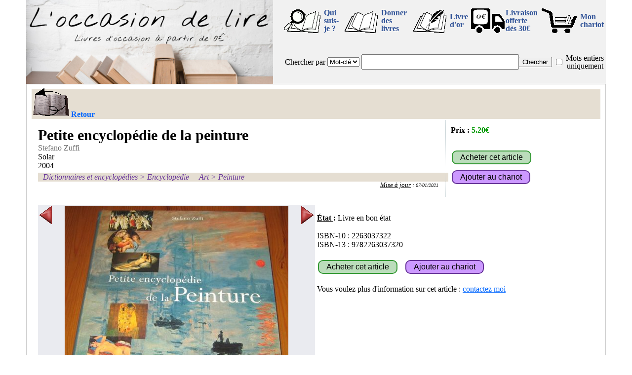

--- FILE ---
content_type: text/html; charset=UTF-8
request_url: https://www.loccasiondelire.fr/detail.php?ref=R17114
body_size: 4822
content:
<!DOCTYPE html>
<html lang="fr">
<HEAD>
<META http-equiv="Content-Type" content="text/html; charset=utf-8">
<link rel="stylesheet" href="./fonctions/styleV20230618.css" type="text/css" media="all">
<script src="./fonctions/fenetreODL.js"></script>
<script src="./fonctions/images.js"></script>
<script src="./fonctions/gestionChariot.js"></script>

<script>

function startup() {
  var el =document.body;
  el.addEventListener("touchstart", handleStart, false);
  el.addEventListener("touchmove", handleMove, false);
  el.addEventListener("touchend", handleEnd, false);
}

var debTouches = new Array;



function handleStart(evt) {
  var touches = evt.changedTouches;
  var listing = document.getElementById("listing");
  if(listing!=null)
    var offset = findPos(listing);
  var divImg = document.getElementById("divImg");
  var offset2 = findPos(divImg);  
  var numElement=0   
  for (var i = 0; i < touches.length; i++) {
      //si on est dans l'objet que l'on surveille
      if(listing!=null && touches[i].pageX-offset.x >0 && touches[i].pageX-offset.x < parseFloat(listing.clientWidth) && touches[i].pageY-offset.y >0 && touches[i].pageY-offset.y < parseFloat(listing.clientHeight))
      {
        evt.preventDefault();
        debTouches[numElement]=touches[i].pageX;
        numElement++;        
      }
      //si on est dans l'objet que l'on surveille
      if(touches[i].pageX-offset2.x >0 && touches[i].pageX-offset2.x < parseFloat(divImg.clientWidth) && touches[i].pageY-offset2.y >0 && touches[i].pageY-offset2.y < parseFloat(divImg.clientHeight))
      {
        evt.preventDefault();
        debTouches[numElement]=touches[i].pageX;
        numElement++;        
      }
  }
}



function handleMove(evt) 
{
  var limDetection = 120;//120 correspond à 600/5 : 600 de largeur et 5changement en faisant un passage d'un bout à l'autre
  var touches = evt.changedTouches;
  var listing = document.getElementById("listing");
  if(listing!=null)
    var offset = findPos(listing);
  var divImg = document.getElementById("divImg");
  var offset2 = findPos(divImg);
  var numElement=0
  for (var i = 0; i < touches.length; i++)
  {
    //si on est dans l'objet que l'on surveille
    if(listing!=null && touches[i].pageX-offset.x >0 && touches[i].pageX-offset.x < parseFloat(listing.clientWidth) && touches[i].pageY-offset.y >0 && touches[i].pageY-offset.y < parseFloat(listing.clientHeight))
    {
      evt.preventDefault();
      if(debTouches.length<=numElement || debTouches[numElement]<=0)
        debTouches[numElement]=touches[i].pageX;
      else if (debTouches[numElement]-touches[i].pageX > limDetection)
      {//vers la gauche
        debTouches=[];
        afficheDecalSuiv();
      }
      else if (touches[numElement].pageX-debTouches[i] > limDetection)
      {//vers la droite
        debTouches=[];
        afficheDecalPreced();
      }
      numElement++;                
    }
    if(touches[i].pageX-offset2.x >0 && touches[i].pageX-offset2.x < parseFloat(divImg.clientWidth) && touches[i].pageY-offset2.y >0 && touches[i].pageY-offset2.y < parseFloat(divImg.clientHeight))
    {
      evt.preventDefault();
      if(debTouches.length<=numElement || debTouches[numElement]<=0)
        debTouches[numElement]=touches[i].pageX;
      else if (debTouches[numElement]-touches[i].pageX > limDetection)
      {//vers la gauche
        debTouches=[];
        nextImage();
      }
      else if (touches[numElement].pageX-debTouches[i] > limDetection)
      {//vers la droite
        debTouches=[];
        nextImage(-1);
      }
      numElement++;                
    }
  }
}

function handleEnd(evt) {
  var limDetection = 100;
  var listing = document.getElementById("listing");
  if(listing!=null)
    var offset = findPos(listing);
  var divImg = document.getElementById("divImg");
  var offset2 = findPos(divImg);  
  var numElement=0
  for (var i = 0; i < touches.length; i++)
  {
      //si on est dans l'objet que l'on surveille
      if(listing!=null && touches[i].pageX-offset.x >0 && touches[i].pageX-offset.x < parseFloat(listing.clientWidth) && touches[i].pageY-offset.y >0 && touches[i].pageY-offset.y < parseFloat(listing.clientHeight))
      {
        if(debTouches.length<=numElement || debTouches[numElement]<=0)
          debTouches[numElement]=touches[i].pageX;
        else if (debTouches[numElement]-touches[i].pageX > limDetection)
        {//vers la gauche
          evt.preventDefault();
          debTouches=[];
          afficheDecalSuiv();
        }
        else if (touches[numElement].pageX-debTouches[i] > limDetection)
        {//vers la droite
          evt.preventDefault();
          debTouches=[];
          afficheDecalPreced();
        }
        numElement++;     
      }
      if(touches[i].pageX-offset2.x >0 && touches[i].pageX-offset2.x < parseFloat(divImg.clientWidth) && touches[i].pageY-offset2.y >0 && touches[i].pageY-offset2.y < parseFloat(divImg.clientHeight))
      {
        if(debTouches.length<=numElement || debTouches[numElement]<=0)
          debTouches[numElement]=touches[i].pageX;
        else if (debTouches[numElement]-touches[i].pageX > limDetection)
        {//vers la gauche
          evt.preventDefault();
          debTouches=[];
          nextImage();
        }
        else if (touches[numElement].pageX-debTouches[i] > limDetection)
        {//vers la droite
          evt.preventDefault();
          debTouches=[];
          nextImage(-1);
        }
        numElement++; 
      }
  }
}

 
function findPos (obj) {
    var curleft = 0,
        curtop = 0;

    if (obj.offsetParent) {
        do {
            curleft += obj.offsetLeft;
            curtop += obj.offsetTop;
        } while (obj = obj.offsetParent);

        return { x: curleft-document.body.scrollLeft, y: curtop-document.body.scrollTop };
    }
}

</script>



<meta name="description" content="Le livre Petite encyclopédie de la peinture de Stefano Zuffi [Solar] à 5.20€ (Livre en bon état). Ce livre d'occasion et des milliers d'autres (à partir de 0€) sur loccasiondelire.fr">
<TITLE>Petite encyclopédie de la peinture - Stefano Zuffi - livre d'occasion | loccasiondelire</TITLE>
<script src='https://ajax.googleapis.com/ajax/libs/jquery/3.6.3/jquery.min.js'></script>
<meta property="og:type" content="product">
<meta property="og:title" content="Petite encyclopédie de la peinture - Stefano Zuffi - livre d'occasion | loccasiondelire">
<meta property="og:description" content="Le livre Petite encyclopédie de la peinture de Stefano Zuffi [Solar] à 5.20€ (Livre en bon état). Ce livre d'occasion et des milliers d'autres (à partir de 0€) sur loccasiondelire.fr">
<link rel="canonical" href="https://www.loccasiondelire.fr/detail.php?ref=R17114">
<meta property="og:image" content="https://www.loccasiondelire.fr/photosLivres/R17114-1.JPG">
<meta property="og:image" content="https://www.loccasiondelire.fr/photosLivres/R17114-2.JPG">
<meta property="og:image" content="https://www.loccasiondelire.fr/photosLivres/R17114-3.JPG">

<script type="application/ld+json">
	{
	"@context":"http://schema.org/",
	"@type": ["Product", "Book"],
	"additionalType":"Book",
	"name":"Petite encyclopédie de la peinture",
	"author":{
		"@type":"Person",
		"name":"Stefano Zuffi",
		"url":"https://www.loccasiondelire.fr/?typR=aut&txtR=stefano+zuffi&mot=o"
	},
	"publisher": {
		"@type": "Organization",
		"name": "Solar"
	},
	"sku":"R17114",
	"mpn": "9782263037320",
	"isbn": "9782263037320", 
	"image":"https://www.loccasiondelire.fr/photosLivres/R17114-1.JPG",
	"url":"https://www.loccasiondelire.fr/detail.php?ref=R17114",
	"mainEntityOfPage":"https://www.loccasiondelire.fr/detail.php?ref=R17114",
	"description":"Petite encyclopédie de la peinture, Stefano Zuffi, Solar, État : Livre en bon état",
	"offers":{
		"@type":"Offer",
		"url":"https://www.loccasiondelire.fr/detail.php?ref=R17114",
		"priceCurrency":"EUR",
		"price":5.20,
		"availability":"http://schema.org/InStock",
		"itemCondition":"http://schema.org/UsedCondition",
		"shippingDetails": {
			"@type": "OfferShippingDetails",
			"shippingRate": {
				"@type": "MonetaryAmount",
				"value": 5.50,
				"currency": "EUR"
			}
		}
	}
}
</script></HEAD>
<BODY  onload="startup()">
<div id="cadre-principal">
  
<div id="fond_popup" onclick="document.getElementById('popup').style.display='none';document.getElementById('fond_popup').style.display='none';" style=display:none;></div>
<div id="popup" style=display:none;>
<p class="text-align-center">
<table class="text-align-center">
  <tr>
      <td colspan=2 class="text-align-center">
          <div id="txt_popup"></div>
      </td>
  </tr>
  <tr>
      <td class="text-align-left">
          <a id="lien_fermeture_pop" href="#" onclick="document.getElementById('popup').style.display='none';document.getElementById('fond_popup').style.display='none'; return false;" title="Continuer mes achats">Continuer mes achats</a>
      </td>
      <td class="text-align-right">
          <a href="chariot.php" title="Chariot">Voir mon chariot</a>
      </td>
  </tr>
</table>
<!--/p-->
<div id="close_popup" onclick="document.getElementById('popup').style.display='none';document.getElementById('fond_popup').style.display='none';">X</div>
</div>


    <div class="topPage" >
        <div class="div_il_menu">
            <div class="div_top_g">
                <a href="/." title="retour à la page d'entrée"><img src="imagesODL/ban_22.jpg" alt="Bannière L'occasion de lire"></a>
            </div><div class="div_top_d">
                <table class="table_top_d">
                    <tr>
                        <td>
                            <a href="/moi.php" title="Qui est derrière loccasiondelire.fr" onclick="return fenetrePop('/moi.php'); fenetreODL.focus();"><img width=80 height=50 src="/imagesODL/nous.gif" alt="Qui ?"></a>
                        </td><td class="tdTxtMenu">
                            <a href="/moi.php" title="Qui est derrière loccasiondelire.fr" onclick="return fenetrePop('/moi.php');">Qui suis-je&nbsp;?</a>
                        </td>
                        <td>
                            <a href="/don.php" title="Donner des livres" onclick="return fenetrePop('/don.php'); fenetreODL.focus();"><img width=80 height=50  src="/imagesODL/don.gif" alt="Donner des livres"></a>
                        </td><td class="tdTxtMenu">
                            <a href="/don.php" title="Donner des livres" onclick="return fenetrePop('/don.php');">Donner des livres</a>
                        </td>
                        <td>
                            <a href="/livre-dor/" title="Le livre d'or" onclick="return fenetrePop('livre-dor/'); fenetreODL.focus();"><img width=80 height=50 src="/imagesODL/or.gif" alt="Mon livre d'or"></a>
                        </td><td class="tdTxtMenu">
                            <a href="/livre-dor/" title="Mon livre d'or" onclick="return fenetrePop('/livre-dor/');">Livre d'or</a>
                        </td>
                        <td>
                            <a href="/fdp.php" title="Livraison gratuite pour 30€ d'achat" onclick="return fenetrePop('/fdp.php'); fenetreODL.focus();"><img width=69 height=50 src="/imagesODL/camion0.gif" alt="Livraison gratuite pour 30€ d'achat"></a>
                        </td><td class="tdTxtMenu">
                            <a href="/fdp.php" title="Livraison gratuite pour 30€ d'achat" onclick="return fenetrePop('/fdp.php');">Livraison offerte<br>dès 30€</a>
                        </td><td>
                            <div class="imgChariot"><a href="/chariot.php" title="Consulter le chariot" >
                                <img width=80 height=50 src="/imagesODL/chariot.gif" alt="Consulter le chariot">
                                <div id="nbLivresChariots" class="nbLivresChariots" style="display:none;">0</div>
                            </a></div>
                        </td><td class="tdTxtMenu">
                            <a href="/chariot.php" title="Consulter le chariot">Mon chariot</a>
                        </td>
                    </tr><tr>
                        <td colspan=10>
                            <div class="div_il_menu">
                                <form action="/?" method="get">
                                    <table class="table_menu2">
                                        <tr><td>
                                            
                                            
                                            
                                            <label for="typeRecherche">Chercher&nbsp;par</label>
                                        </td><td>
                                            <select name="typR" id="typeRecherche">
                                                <option value="mcl">Mot-clé</option>
                                                <option value="tit">Titre</option>
                                                <option value="aut">Auteur</option>
                                            </select>
                                        </td><td class="width100">
                                            <input id="txtRecherche" type="text" name="txtR" maxlength="100" value="">
                                        </td><td>
                                            <input id="searchFind" type="submit" value="Chercher">
                                        </td><td>
                                            <input name="mot" id="mot" type="checkbox" value="o" >
                                        </td><td>
                                            <label for="mot">Mots&nbsp;entiers uniquement</label>
                                        </td></tr>
                                    </table>
                                </form>
                            </div>
                        </td>
                    </tr>    
                </table>
            </div>
        </div>
    </div>  <div id="cadre-bas">
  <div class="barre-head">
    <a href="javascript:history.back()" class="retour" onMouseOver="imgRetour.src='imagesODL/retour_sel.gif'" onMouseOut="imgRetour.src='imagesODL/retour.gif'" title="Revenir à la page précédente" ><img width=77 height=60 src="imagesODL/retour.gif" alt="retour"><span>Retour</span></a>
  </div>
  <div class="clearAll"></div>
<div class="width100"><table><tr><td class="width100"><div class="livre-detail"><div class="titreLivre-detail">Petite encyclopédie de la peinture</div><div class="auteur"><a href=".?typR=aut&txtR=stefano+zuffi&mot=o" title="Tous les livres de Stefano Zuffi">Stefano Zuffi</a></div><div class="editeur">Solar</div><div class="date-edition">2004</div><div class="clearAll"></div><div class="liste-genres"><div class="genre"><a href=".?g1=Dico_ency" title="Tous les livres de la catégorie [Dictionnaires et encyclopédies]">Dictionnaires et encyclopédies</a>&nbsp;&gt;&nbsp;<a href=".?g1=Ency" title="Tous les livres de la catégorie [Encyclopédie]">Encyclopédie</a></div><div class="genre"><a href=".?g1=art" title="Tous les livres de la catégorie [Art]">Art</a>&nbsp;&gt;&nbsp;<a href=".?g1=art_peinture" title="Tous les livres de la catégorie [Peinture]">Peinture</a></div></div><div class="clearAll"></div><div class="date-MAJ"><u>Mise à jour</u> : <A href="/?maj=07/01/2021" title="Les annonces mises à jour le 07/01/2021">07/01/2021</A></div></div></td><td>
        <div class="livre-prix">
    		  <div class="prix-livre" style=" position : absolute; left: 10px; top:10px;"><b>Prix :</b> <span class="prix">5.20€</span></div>
			  <div style=" position : absolute; left: 10px; bottom:62px;"><input type="submit" value="Acheter cet article" class="boutonAchat" onclick="return fenetrePop('contact.php?r=R17114&a=o');"></div>
			  <div style=" position : absolute; left: 10px; bottom:22px;"><input type="submit" value="Ajouter au chariot" class="boutonAjChariot" onclick="return ajouteChariot('R17114');"></div>
    	  </div></td></tr></table></div><div class="clearAll"></div>  <table class="tableauPrincipal-detail"><tr><td class="width50pc valign-top">
<div class="clearAll"></div>
    <div class="odlImages-detail" id="divImg">		
        <div class="images_cadre-detail">
        <table class="width100"><tr>
        <td class="width25">
          <div class="imgPreced-detail" onclick="return nextImage(-1);" onMouseOver="flecheGimg.src='imagesODL/flecheG_sel.gif'" onMouseOut="flecheGimg.src='imagesODL/flecheG.gif'">
            <a href="#" class="imgPreced-detail" title="Cliquer pour voir la photo précédente"><img width=25 height=36 id="flecheGimg" src="imagesODL/flecheG.gif" alt="gauche"></a>
          </div>
        </td>
        <td>
          <div class="images-detail" style="min-width:400px;">
            <a href="#" id="image_affichee" onclick="return zoomImage();" class="images-detail" title="Cliquer agrandir la photo" style="background-image: url('photosLivres/moyennes/R17114-1.JPG');"></a>
          </div>
        </td>
        <td class="width25">
          <div class="imgSuiv-detail" onclick="return nextImage();" onMouseOver="flecheDimg.src='imagesODL/flecheD_sel.gif'" onMouseOut="flecheDimg.src='imagesODL/flecheD.gif'">
            <a href="#" class="imgSuiv-detail" title="Cliquer pour voir la photo suivante"><img width=25 height=36 id="flecheDimg" src="imagesODL/flecheD.gif" alt="droite"></a>
          </div>
        </td>
        </tr></table>
        </div>					                
    <div class="fenetre_miniatures-detail"> 
      <div class="pos-relative text-align-center">
        <a id="icone-1" class="cadre_miniature-detail actif" href="#" title="Cliquer pour voir cette photo" onclick="return showImage(1);"><img width=158 height=140 SRC='photosLivres/icones/R17114-1.JPG' alt="minature 1"></a><a id="icone-2" class="cadre_miniature-detail" href="#" title="Cliquer pour voir cette photo" onclick="return showImage(2);"><img width=254 height=140 src='photosLivres/icones/R17114-2.JPG'  alt="minature 2"></a><a id="icone-3" class="cadre_miniature-detail" href="#" title="Cliquer pour voir cette photo" onclick="return showImage(3);"><img width=155 height=140 src='photosLivres/icones/R17114-3.JPG'  alt="minature 3"></a>
      </div>
    </div>
        <script>
            var imageCurrent = 1;
            var nbImg = 3;
            var ref = "R17114";
        </script>
              </div><!--/div class=odlImages-detail-->	
    
        <div style="float:left; width:100%; margin-top:5px; background-color:#BBDDBB">
            <div style="float:left; width: 33%; padding-left: 10px; padding-right: 10px; font-weight:normal; font-style:italic; color:#663399; display: block;">
                Référence : R17114
            </div>
            <div style="float:right; text-align:center; padding-left:10px; padding-right: 10px; font-weight:normal; font-style:italic; color:#663399; display:block;"><div> Envoi : 5.50€ <span style="font-style:normal; font-weight:bold; font-size: small; color:#666;">(1.377kg en Mondial Relay)</span></div></div></div>
      <div class="clearAll"></div></td><td class="width50pc valign-top">
<div class="clearAll"></div><div class="width100"><br><b><u>&Eacute;tat </u>:</b> Livre en bon état<br><br>ISBN-10 : 2263037322<br>ISBN-13 : 9782263037320<br><br><input type="submit" value="Acheter cet article" class="boutonAchat" onclick="return fenetrePop('contact.php?r=R17114&a=o');">&nbsp; &nbsp;<input type="submit" value="Ajouter au chariot" class="boutonAjChariot" onclick="return ajouteChariot('R17114');"><br><br>Vous voulez plus d'information sur cet article : <a href="contact.php?r=R17114" onclick="return fenetrePop('contact.php?r=R17114');">contactez moi</a><br><br></div></td></tr></table><div class="barreh1"><H1>Petite encyclopédie de la peinture, Stefano Zuffi</H1> - <H2>Livre d'occasion</H2> - <H2>Dictionnaires et encyclopédies</H2> - <H2>Encyclopédie</H2> - <H2>Art</H2> - <H2>Peinture</H2></div><div class="clearAll"></div>
     <div class="barre-foot"><a href="/faq.php" title="La Foire Aux Question de loccasiondelire.fr" onclick="return fenetrePop('faq.php');">Foire Aux Questions</a> - <a href="/cgv.php" title="Les Conditions Générales de Vente applicables sur loccasiondelire.fr" onclick="return fenetrePop('cgv.php');">Conditions Générales de Vente</a> - <a href="/coordonnees.php" title="Les Coordonnées et mentions légales de loccasiondelire.fr" onclick="return fenetrePop('coordonnees.php');">Coordonnées et mentions légales</a> - <a href="/contact.php" title="Envoyer un email" onclick="return fenetrePop('contact.php');">Contactez moi</a> - <a href="/fraisexped.php" title="Ensemble des frais de port" onclick="return fenetrePop('fraisexped.php');">Frais de port</a><br><a href="/moi.php" title="Qui est derrière loccasiondelire.fr" onclick="return fenetrePop('moi.php');">Qui suis-je ?</a> - <a href="/liens.php" title="La page de liens" onclick="return fenetrePop('liens.php');">Liens</a> - <a href="/lienodl.php" title="Faire un lien vers L'occasion de lire" onclick="return fenetrePop('lienodl.php');">Faire un lien</a><br>SIRET : 752 838 722 00029<br><a href="/livre-dor/" title="Le livre d'or" onclick="return fenetrePop('/livre-dor/'); fenetreODL.focus();"><img width=57 height=40 src="/imagesODL/livre-dor.gif" alt="Mon livre d'or"></a> - <a href="https://www.facebook.com/loccasiondelire" target="_blank" title="Visitez ma page Facebook"><img width=57 height=40 src="/imagesODL/fb.gif" alt="Ma page Facebook"></a> - <a href="https://twitter.com/Loccasiondelire" target="_blank" title="Visitez ma page Twitter"><img width=57 height=40 src="/imagesODL/tweet.gif" alt="Ma page Twitter"></a> - <a href="https://www.instagram.com/loccasiondelire" target="_blank" title="Visitez ma page Instagram"><img width=57 height=40 src="/imagesODL/instagram.gif" alt="Ma page Instagram"></a></div></div></div>
</BODY>
</HTML>
